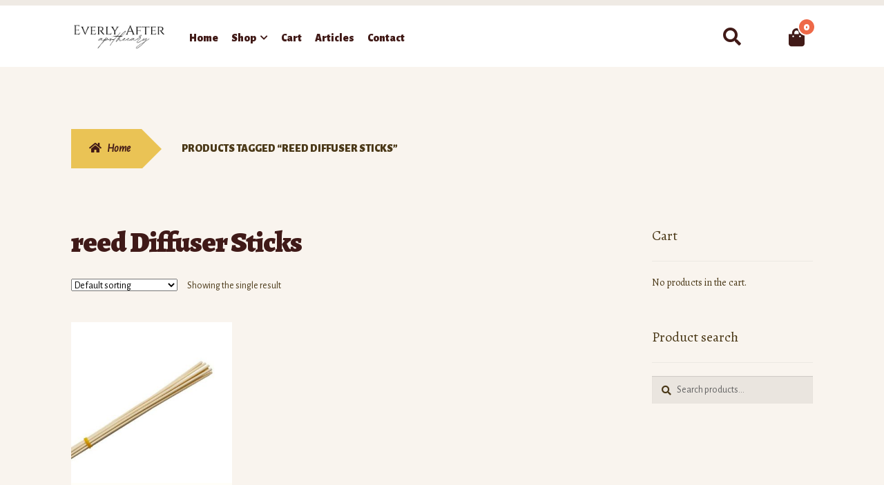

--- FILE ---
content_type: text/html; charset=UTF-8
request_url: https://www.everlyafter.com.au/product-tag/reed-diffuser-sticks/
body_size: 14502
content:
<!doctype html>
<html lang="en-US">
<head>
<meta charset="UTF-8">
<meta name="viewport" content="width=device-width, initial-scale=1">
<link rel="profile" href="http://gmpg.org/xfn/11">
<link rel="pingback" href="https://www.everlyafter.com.au/xmlrpc.php">

<link rel='dns-prefetch' href='//everlyafter.b-cdn.net' /><title>reed Diffuser Sticks  | Everly After</title>
	<style>img:is([sizes="auto" i], [sizes^="auto," i]) { contain-intrinsic-size: 3000px 1500px }</style>
	<meta name="robots" content="index, follow, max-snippet:-1, max-image-preview:large, max-video-preview:-1">
<link rel="canonical" href="https://www.everlyafter.com.au/product-tag/reed-diffuser-sticks/">
<meta property="og:url" content="https://www.everlyafter.com.au/product-tag/reed-diffuser-sticks/">
<meta property="og:site_name" content="Everly After">
<meta property="og:locale" content="en_US">
<meta property="og:type" content="object">
<meta property="og:title" content="reed Diffuser Sticks  | Everly After">
<meta property="og:image" content="https://everlyafter.b-cdn.net/wp-content/uploads/2019/02/cropped-Moon-Black-BG.png">
<meta property="og:image:secure_url" content="https://everlyafter.b-cdn.net/wp-content/uploads/2019/02/cropped-Moon-Black-BG.png">
<meta property="og:image:width" content="512">
<meta property="og:image:height" content="512">
<meta name="twitter:card" content="summary">
<meta name="twitter:title" content="reed Diffuser Sticks  | Everly After">
<link rel='dns-prefetch' href='//fonts.googleapis.com' />
<link rel='dns-prefetch' href='//www.googletagmanager.com' />
<link rel="alternate" type="application/rss+xml" title="Everly After &raquo; Feed" href="https://www.everlyafter.com.au/feed/" />
<link rel="alternate" type="application/rss+xml" title="Everly After &raquo; Comments Feed" href="https://www.everlyafter.com.au/comments/feed/" />
<link rel="alternate" type="application/rss+xml" title="Everly After &raquo; reed Diffuser Sticks Tag Feed" href="https://www.everlyafter.com.au/product-tag/reed-diffuser-sticks/feed/" />
		<style>
			.lazyload,
			.lazyloading {
				max-width: 100%;
			}
		</style>
		<script>
window._wpemojiSettings = {"baseUrl":"https:\/\/s.w.org\/images\/core\/emoji\/16.0.1\/72x72\/","ext":".png","svgUrl":"https:\/\/s.w.org\/images\/core\/emoji\/16.0.1\/svg\/","svgExt":".svg","source":{"concatemoji":"https:\/\/www.everlyafter.com.au\/wp-includes\/js\/wp-emoji-release.min.js?ver=6.8.3"}};
/*! This file is auto-generated */
!function(s,n){var o,i,e;function c(e){try{var t={supportTests:e,timestamp:(new Date).valueOf()};sessionStorage.setItem(o,JSON.stringify(t))}catch(e){}}function p(e,t,n){e.clearRect(0,0,e.canvas.width,e.canvas.height),e.fillText(t,0,0);var t=new Uint32Array(e.getImageData(0,0,e.canvas.width,e.canvas.height).data),a=(e.clearRect(0,0,e.canvas.width,e.canvas.height),e.fillText(n,0,0),new Uint32Array(e.getImageData(0,0,e.canvas.width,e.canvas.height).data));return t.every(function(e,t){return e===a[t]})}function u(e,t){e.clearRect(0,0,e.canvas.width,e.canvas.height),e.fillText(t,0,0);for(var n=e.getImageData(16,16,1,1),a=0;a<n.data.length;a++)if(0!==n.data[a])return!1;return!0}function f(e,t,n,a){switch(t){case"flag":return n(e,"\ud83c\udff3\ufe0f\u200d\u26a7\ufe0f","\ud83c\udff3\ufe0f\u200b\u26a7\ufe0f")?!1:!n(e,"\ud83c\udde8\ud83c\uddf6","\ud83c\udde8\u200b\ud83c\uddf6")&&!n(e,"\ud83c\udff4\udb40\udc67\udb40\udc62\udb40\udc65\udb40\udc6e\udb40\udc67\udb40\udc7f","\ud83c\udff4\u200b\udb40\udc67\u200b\udb40\udc62\u200b\udb40\udc65\u200b\udb40\udc6e\u200b\udb40\udc67\u200b\udb40\udc7f");case"emoji":return!a(e,"\ud83e\udedf")}return!1}function g(e,t,n,a){var r="undefined"!=typeof WorkerGlobalScope&&self instanceof WorkerGlobalScope?new OffscreenCanvas(300,150):s.createElement("canvas"),o=r.getContext("2d",{willReadFrequently:!0}),i=(o.textBaseline="top",o.font="600 32px Arial",{});return e.forEach(function(e){i[e]=t(o,e,n,a)}),i}function t(e){var t=s.createElement("script");t.src=e,t.defer=!0,s.head.appendChild(t)}"undefined"!=typeof Promise&&(o="wpEmojiSettingsSupports",i=["flag","emoji"],n.supports={everything:!0,everythingExceptFlag:!0},e=new Promise(function(e){s.addEventListener("DOMContentLoaded",e,{once:!0})}),new Promise(function(t){var n=function(){try{var e=JSON.parse(sessionStorage.getItem(o));if("object"==typeof e&&"number"==typeof e.timestamp&&(new Date).valueOf()<e.timestamp+604800&&"object"==typeof e.supportTests)return e.supportTests}catch(e){}return null}();if(!n){if("undefined"!=typeof Worker&&"undefined"!=typeof OffscreenCanvas&&"undefined"!=typeof URL&&URL.createObjectURL&&"undefined"!=typeof Blob)try{var e="postMessage("+g.toString()+"("+[JSON.stringify(i),f.toString(),p.toString(),u.toString()].join(",")+"));",a=new Blob([e],{type:"text/javascript"}),r=new Worker(URL.createObjectURL(a),{name:"wpTestEmojiSupports"});return void(r.onmessage=function(e){c(n=e.data),r.terminate(),t(n)})}catch(e){}c(n=g(i,f,p,u))}t(n)}).then(function(e){for(var t in e)n.supports[t]=e[t],n.supports.everything=n.supports.everything&&n.supports[t],"flag"!==t&&(n.supports.everythingExceptFlag=n.supports.everythingExceptFlag&&n.supports[t]);n.supports.everythingExceptFlag=n.supports.everythingExceptFlag&&!n.supports.flag,n.DOMReady=!1,n.readyCallback=function(){n.DOMReady=!0}}).then(function(){return e}).then(function(){var e;n.supports.everything||(n.readyCallback(),(e=n.source||{}).concatemoji?t(e.concatemoji):e.wpemoji&&e.twemoji&&(t(e.twemoji),t(e.wpemoji)))}))}((window,document),window._wpemojiSettings);
</script>
<style id='wp-emoji-styles-inline-css'>

	img.wp-smiley, img.emoji {
		display: inline !important;
		border: none !important;
		box-shadow: none !important;
		height: 1em !important;
		width: 1em !important;
		margin: 0 0.07em !important;
		vertical-align: -0.1em !important;
		background: none !important;
		padding: 0 !important;
	}
</style>
<link rel='stylesheet' id='wp-block-library-css' href='https://everlyafter.b-cdn.net/wp-includes/css/dist/block-library/style.min.css?ver=6.8.3' media='all' />
<style id='wp-block-library-theme-inline-css'>
.wp-block-audio :where(figcaption){color:#555;font-size:13px;text-align:center}.is-dark-theme .wp-block-audio :where(figcaption){color:#ffffffa6}.wp-block-audio{margin:0 0 1em}.wp-block-code{border:1px solid #ccc;border-radius:4px;font-family:Menlo,Consolas,monaco,monospace;padding:.8em 1em}.wp-block-embed :where(figcaption){color:#555;font-size:13px;text-align:center}.is-dark-theme .wp-block-embed :where(figcaption){color:#ffffffa6}.wp-block-embed{margin:0 0 1em}.blocks-gallery-caption{color:#555;font-size:13px;text-align:center}.is-dark-theme .blocks-gallery-caption{color:#ffffffa6}:root :where(.wp-block-image figcaption){color:#555;font-size:13px;text-align:center}.is-dark-theme :root :where(.wp-block-image figcaption){color:#ffffffa6}.wp-block-image{margin:0 0 1em}.wp-block-pullquote{border-bottom:4px solid;border-top:4px solid;color:currentColor;margin-bottom:1.75em}.wp-block-pullquote cite,.wp-block-pullquote footer,.wp-block-pullquote__citation{color:currentColor;font-size:.8125em;font-style:normal;text-transform:uppercase}.wp-block-quote{border-left:.25em solid;margin:0 0 1.75em;padding-left:1em}.wp-block-quote cite,.wp-block-quote footer{color:currentColor;font-size:.8125em;font-style:normal;position:relative}.wp-block-quote:where(.has-text-align-right){border-left:none;border-right:.25em solid;padding-left:0;padding-right:1em}.wp-block-quote:where(.has-text-align-center){border:none;padding-left:0}.wp-block-quote.is-large,.wp-block-quote.is-style-large,.wp-block-quote:where(.is-style-plain){border:none}.wp-block-search .wp-block-search__label{font-weight:700}.wp-block-search__button{border:1px solid #ccc;padding:.375em .625em}:where(.wp-block-group.has-background){padding:1.25em 2.375em}.wp-block-separator.has-css-opacity{opacity:.4}.wp-block-separator{border:none;border-bottom:2px solid;margin-left:auto;margin-right:auto}.wp-block-separator.has-alpha-channel-opacity{opacity:1}.wp-block-separator:not(.is-style-wide):not(.is-style-dots){width:100px}.wp-block-separator.has-background:not(.is-style-dots){border-bottom:none;height:1px}.wp-block-separator.has-background:not(.is-style-wide):not(.is-style-dots){height:2px}.wp-block-table{margin:0 0 1em}.wp-block-table td,.wp-block-table th{word-break:normal}.wp-block-table :where(figcaption){color:#555;font-size:13px;text-align:center}.is-dark-theme .wp-block-table :where(figcaption){color:#ffffffa6}.wp-block-video :where(figcaption){color:#555;font-size:13px;text-align:center}.is-dark-theme .wp-block-video :where(figcaption){color:#ffffffa6}.wp-block-video{margin:0 0 1em}:root :where(.wp-block-template-part.has-background){margin-bottom:0;margin-top:0;padding:1.25em 2.375em}
</style>
<style id='classic-theme-styles-inline-css'>
/*! This file is auto-generated */
.wp-block-button__link{color:#fff;background-color:#32373c;border-radius:9999px;box-shadow:none;text-decoration:none;padding:calc(.667em + 2px) calc(1.333em + 2px);font-size:1.125em}.wp-block-file__button{background:#32373c;color:#fff;text-decoration:none}
</style>
<link rel='stylesheet' id='storefront-gutenberg-blocks-css' href='https://everlyafter.b-cdn.net/wp-content/themes/storefront/assets/css/base/gutenberg-blocks.css?ver=4.6.1' media='all' />
<style id='storefront-gutenberg-blocks-inline-css'>

				.wp-block-button__link:not(.has-text-color) {
					color: #ffffff;
				}

				.wp-block-button__link:not(.has-text-color):hover,
				.wp-block-button__link:not(.has-text-color):focus,
				.wp-block-button__link:not(.has-text-color):active {
					color: #ffffff;
				}

				.wp-block-button__link:not(.has-background) {
					background-color: #EE6948;
				}

				.wp-block-button__link:not(.has-background):hover,
				.wp-block-button__link:not(.has-background):focus,
				.wp-block-button__link:not(.has-background):active {
					border-color: #d5502f;
					background-color: #d5502f;
				}

				.wc-block-grid__products .wc-block-grid__product .wp-block-button__link {
					background-color: #EE6948;
					border-color: #EE6948;
					color: #ffffff;
				}

				.wp-block-quote footer,
				.wp-block-quote cite,
				.wp-block-quote__citation {
					color: #4B3918;
				}

				.wp-block-pullquote cite,
				.wp-block-pullquote footer,
				.wp-block-pullquote__citation {
					color: #4B3918;
				}

				.wp-block-image figcaption {
					color: #4B3918;
				}

				.wp-block-separator.is-style-dots::before {
					color: #401A18;
				}

				.wp-block-file a.wp-block-file__button {
					color: #ffffff;
					background-color: #EE6948;
					border-color: #EE6948;
				}

				.wp-block-file a.wp-block-file__button:hover,
				.wp-block-file a.wp-block-file__button:focus,
				.wp-block-file a.wp-block-file__button:active {
					color: #ffffff;
					background-color: #d5502f;
				}

				.wp-block-code,
				.wp-block-preformatted pre {
					color: #4B3918;
				}

				.wp-block-table:not( .has-background ):not( .is-style-stripes ) tbody tr:nth-child(2n) td {
					background-color: #f7f2ec;
				}

				.wp-block-cover .wp-block-cover__inner-container h1:not(.has-text-color),
				.wp-block-cover .wp-block-cover__inner-container h2:not(.has-text-color),
				.wp-block-cover .wp-block-cover__inner-container h3:not(.has-text-color),
				.wp-block-cover .wp-block-cover__inner-container h4:not(.has-text-color),
				.wp-block-cover .wp-block-cover__inner-container h5:not(.has-text-color),
				.wp-block-cover .wp-block-cover__inner-container h6:not(.has-text-color) {
					color: #000000;
				}

				.wc-block-components-price-slider__range-input-progress,
				.rtl .wc-block-components-price-slider__range-input-progress {
					--range-color: #EE6948;
				}

				/* Target only IE11 */
				@media all and (-ms-high-contrast: none), (-ms-high-contrast: active) {
					.wc-block-components-price-slider__range-input-progress {
						background: #EE6948;
					}
				}

				.wc-block-components-button:not(.is-link) {
					background-color: #EAC355;
					color: #421A17;
				}

				.wc-block-components-button:not(.is-link):hover,
				.wc-block-components-button:not(.is-link):focus,
				.wc-block-components-button:not(.is-link):active {
					background-color: #d1aa3c;
					color: #421A17;
				}

				.wc-block-components-button:not(.is-link):disabled {
					background-color: #EAC355;
					color: #421A17;
				}

				.wc-block-cart__submit-container {
					background-color: #F9F4EE;
				}

				.wc-block-cart__submit-container::before {
					color: rgba(214,209,203,0.5);
				}

				.wc-block-components-order-summary-item__quantity {
					background-color: #F9F4EE;
					border-color: #4B3918;
					box-shadow: 0 0 0 2px #F9F4EE;
					color: #4B3918;
				}
			
</style>
<style id='global-styles-inline-css'>
:root{--wp--preset--aspect-ratio--square: 1;--wp--preset--aspect-ratio--4-3: 4/3;--wp--preset--aspect-ratio--3-4: 3/4;--wp--preset--aspect-ratio--3-2: 3/2;--wp--preset--aspect-ratio--2-3: 2/3;--wp--preset--aspect-ratio--16-9: 16/9;--wp--preset--aspect-ratio--9-16: 9/16;--wp--preset--color--black: #000000;--wp--preset--color--cyan-bluish-gray: #abb8c3;--wp--preset--color--white: #ffffff;--wp--preset--color--pale-pink: #f78da7;--wp--preset--color--vivid-red: #cf2e2e;--wp--preset--color--luminous-vivid-orange: #ff6900;--wp--preset--color--luminous-vivid-amber: #fcb900;--wp--preset--color--light-green-cyan: #7bdcb5;--wp--preset--color--vivid-green-cyan: #00d084;--wp--preset--color--pale-cyan-blue: #8ed1fc;--wp--preset--color--vivid-cyan-blue: #0693e3;--wp--preset--color--vivid-purple: #9b51e0;--wp--preset--gradient--vivid-cyan-blue-to-vivid-purple: linear-gradient(135deg,rgba(6,147,227,1) 0%,rgb(155,81,224) 100%);--wp--preset--gradient--light-green-cyan-to-vivid-green-cyan: linear-gradient(135deg,rgb(122,220,180) 0%,rgb(0,208,130) 100%);--wp--preset--gradient--luminous-vivid-amber-to-luminous-vivid-orange: linear-gradient(135deg,rgba(252,185,0,1) 0%,rgba(255,105,0,1) 100%);--wp--preset--gradient--luminous-vivid-orange-to-vivid-red: linear-gradient(135deg,rgba(255,105,0,1) 0%,rgb(207,46,46) 100%);--wp--preset--gradient--very-light-gray-to-cyan-bluish-gray: linear-gradient(135deg,rgb(238,238,238) 0%,rgb(169,184,195) 100%);--wp--preset--gradient--cool-to-warm-spectrum: linear-gradient(135deg,rgb(74,234,220) 0%,rgb(151,120,209) 20%,rgb(207,42,186) 40%,rgb(238,44,130) 60%,rgb(251,105,98) 80%,rgb(254,248,76) 100%);--wp--preset--gradient--blush-light-purple: linear-gradient(135deg,rgb(255,206,236) 0%,rgb(152,150,240) 100%);--wp--preset--gradient--blush-bordeaux: linear-gradient(135deg,rgb(254,205,165) 0%,rgb(254,45,45) 50%,rgb(107,0,62) 100%);--wp--preset--gradient--luminous-dusk: linear-gradient(135deg,rgb(255,203,112) 0%,rgb(199,81,192) 50%,rgb(65,88,208) 100%);--wp--preset--gradient--pale-ocean: linear-gradient(135deg,rgb(255,245,203) 0%,rgb(182,227,212) 50%,rgb(51,167,181) 100%);--wp--preset--gradient--electric-grass: linear-gradient(135deg,rgb(202,248,128) 0%,rgb(113,206,126) 100%);--wp--preset--gradient--midnight: linear-gradient(135deg,rgb(2,3,129) 0%,rgb(40,116,252) 100%);--wp--preset--font-size--small: 14px;--wp--preset--font-size--medium: 23px;--wp--preset--font-size--large: 26px;--wp--preset--font-size--x-large: 42px;--wp--preset--font-size--normal: 16px;--wp--preset--font-size--huge: 37px;--wp--preset--spacing--20: 0.44rem;--wp--preset--spacing--30: 0.67rem;--wp--preset--spacing--40: 1rem;--wp--preset--spacing--50: 1.5rem;--wp--preset--spacing--60: 2.25rem;--wp--preset--spacing--70: 3.38rem;--wp--preset--spacing--80: 5.06rem;--wp--preset--shadow--natural: 6px 6px 9px rgba(0, 0, 0, 0.2);--wp--preset--shadow--deep: 12px 12px 50px rgba(0, 0, 0, 0.4);--wp--preset--shadow--sharp: 6px 6px 0px rgba(0, 0, 0, 0.2);--wp--preset--shadow--outlined: 6px 6px 0px -3px rgba(255, 255, 255, 1), 6px 6px rgba(0, 0, 0, 1);--wp--preset--shadow--crisp: 6px 6px 0px rgba(0, 0, 0, 1);}:root :where(.is-layout-flow) > :first-child{margin-block-start: 0;}:root :where(.is-layout-flow) > :last-child{margin-block-end: 0;}:root :where(.is-layout-flow) > *{margin-block-start: 24px;margin-block-end: 0;}:root :where(.is-layout-constrained) > :first-child{margin-block-start: 0;}:root :where(.is-layout-constrained) > :last-child{margin-block-end: 0;}:root :where(.is-layout-constrained) > *{margin-block-start: 24px;margin-block-end: 0;}:root :where(.is-layout-flex){gap: 24px;}:root :where(.is-layout-grid){gap: 24px;}body .is-layout-flex{display: flex;}.is-layout-flex{flex-wrap: wrap;align-items: center;}.is-layout-flex > :is(*, div){margin: 0;}body .is-layout-grid{display: grid;}.is-layout-grid > :is(*, div){margin: 0;}.has-black-color{color: var(--wp--preset--color--black) !important;}.has-cyan-bluish-gray-color{color: var(--wp--preset--color--cyan-bluish-gray) !important;}.has-white-color{color: var(--wp--preset--color--white) !important;}.has-pale-pink-color{color: var(--wp--preset--color--pale-pink) !important;}.has-vivid-red-color{color: var(--wp--preset--color--vivid-red) !important;}.has-luminous-vivid-orange-color{color: var(--wp--preset--color--luminous-vivid-orange) !important;}.has-luminous-vivid-amber-color{color: var(--wp--preset--color--luminous-vivid-amber) !important;}.has-light-green-cyan-color{color: var(--wp--preset--color--light-green-cyan) !important;}.has-vivid-green-cyan-color{color: var(--wp--preset--color--vivid-green-cyan) !important;}.has-pale-cyan-blue-color{color: var(--wp--preset--color--pale-cyan-blue) !important;}.has-vivid-cyan-blue-color{color: var(--wp--preset--color--vivid-cyan-blue) !important;}.has-vivid-purple-color{color: var(--wp--preset--color--vivid-purple) !important;}.has-black-background-color{background-color: var(--wp--preset--color--black) !important;}.has-cyan-bluish-gray-background-color{background-color: var(--wp--preset--color--cyan-bluish-gray) !important;}.has-white-background-color{background-color: var(--wp--preset--color--white) !important;}.has-pale-pink-background-color{background-color: var(--wp--preset--color--pale-pink) !important;}.has-vivid-red-background-color{background-color: var(--wp--preset--color--vivid-red) !important;}.has-luminous-vivid-orange-background-color{background-color: var(--wp--preset--color--luminous-vivid-orange) !important;}.has-luminous-vivid-amber-background-color{background-color: var(--wp--preset--color--luminous-vivid-amber) !important;}.has-light-green-cyan-background-color{background-color: var(--wp--preset--color--light-green-cyan) !important;}.has-vivid-green-cyan-background-color{background-color: var(--wp--preset--color--vivid-green-cyan) !important;}.has-pale-cyan-blue-background-color{background-color: var(--wp--preset--color--pale-cyan-blue) !important;}.has-vivid-cyan-blue-background-color{background-color: var(--wp--preset--color--vivid-cyan-blue) !important;}.has-vivid-purple-background-color{background-color: var(--wp--preset--color--vivid-purple) !important;}.has-black-border-color{border-color: var(--wp--preset--color--black) !important;}.has-cyan-bluish-gray-border-color{border-color: var(--wp--preset--color--cyan-bluish-gray) !important;}.has-white-border-color{border-color: var(--wp--preset--color--white) !important;}.has-pale-pink-border-color{border-color: var(--wp--preset--color--pale-pink) !important;}.has-vivid-red-border-color{border-color: var(--wp--preset--color--vivid-red) !important;}.has-luminous-vivid-orange-border-color{border-color: var(--wp--preset--color--luminous-vivid-orange) !important;}.has-luminous-vivid-amber-border-color{border-color: var(--wp--preset--color--luminous-vivid-amber) !important;}.has-light-green-cyan-border-color{border-color: var(--wp--preset--color--light-green-cyan) !important;}.has-vivid-green-cyan-border-color{border-color: var(--wp--preset--color--vivid-green-cyan) !important;}.has-pale-cyan-blue-border-color{border-color: var(--wp--preset--color--pale-cyan-blue) !important;}.has-vivid-cyan-blue-border-color{border-color: var(--wp--preset--color--vivid-cyan-blue) !important;}.has-vivid-purple-border-color{border-color: var(--wp--preset--color--vivid-purple) !important;}.has-vivid-cyan-blue-to-vivid-purple-gradient-background{background: var(--wp--preset--gradient--vivid-cyan-blue-to-vivid-purple) !important;}.has-light-green-cyan-to-vivid-green-cyan-gradient-background{background: var(--wp--preset--gradient--light-green-cyan-to-vivid-green-cyan) !important;}.has-luminous-vivid-amber-to-luminous-vivid-orange-gradient-background{background: var(--wp--preset--gradient--luminous-vivid-amber-to-luminous-vivid-orange) !important;}.has-luminous-vivid-orange-to-vivid-red-gradient-background{background: var(--wp--preset--gradient--luminous-vivid-orange-to-vivid-red) !important;}.has-very-light-gray-to-cyan-bluish-gray-gradient-background{background: var(--wp--preset--gradient--very-light-gray-to-cyan-bluish-gray) !important;}.has-cool-to-warm-spectrum-gradient-background{background: var(--wp--preset--gradient--cool-to-warm-spectrum) !important;}.has-blush-light-purple-gradient-background{background: var(--wp--preset--gradient--blush-light-purple) !important;}.has-blush-bordeaux-gradient-background{background: var(--wp--preset--gradient--blush-bordeaux) !important;}.has-luminous-dusk-gradient-background{background: var(--wp--preset--gradient--luminous-dusk) !important;}.has-pale-ocean-gradient-background{background: var(--wp--preset--gradient--pale-ocean) !important;}.has-electric-grass-gradient-background{background: var(--wp--preset--gradient--electric-grass) !important;}.has-midnight-gradient-background{background: var(--wp--preset--gradient--midnight) !important;}.has-small-font-size{font-size: var(--wp--preset--font-size--small) !important;}.has-medium-font-size{font-size: var(--wp--preset--font-size--medium) !important;}.has-large-font-size{font-size: var(--wp--preset--font-size--large) !important;}.has-x-large-font-size{font-size: var(--wp--preset--font-size--x-large) !important;}
:root :where(.wp-block-pullquote){font-size: 1.5em;line-height: 1.6;}
</style>
<link rel='stylesheet' id='contact-form-7-css' href='https://everlyafter.b-cdn.net/wp-content/plugins/contact-form-7/includes/css/styles.css?ver=6.1.2' media='all' />
<link rel='stylesheet' id='sendle-tracking-style-css' href='https://everlyafter.b-cdn.net/wp-content/plugins/woo-sendle-shipping-method/style.css?ver=6.8.3' media='all' />
<style id='woocommerce-inline-inline-css'>
.woocommerce form .form-row .required { visibility: visible; }
</style>
<link rel='stylesheet' id='wt-import-export-for-woo-css' href='https://everlyafter.b-cdn.net/wp-content/plugins/wt-import-export-for-woo/public/css/wt-import-export-for-woo-public.css?ver=1.2.2' media='all' />
<link rel='stylesheet' id='brands-styles-css' href='https://everlyafter.b-cdn.net/wp-content/plugins/woocommerce/assets/css/brands.css?ver=10.2.3' media='all' />
<link rel='stylesheet' id='storefront-style-css' href='https://everlyafter.b-cdn.net/wp-content/themes/storefront/style.css?ver=4.6.1' media='all' />
<style id='storefront-style-inline-css'>

			.main-navigation ul li a,
			.site-title a,
			ul.menu li a,
			.site-branding h1 a,
			button.menu-toggle,
			button.menu-toggle:hover,
			.handheld-navigation .dropdown-toggle {
				color: #411A17;
			}

			button.menu-toggle,
			button.menu-toggle:hover {
				border-color: #411A17;
			}

			.main-navigation ul li a:hover,
			.main-navigation ul li:hover > a,
			.site-title a:hover,
			.site-header ul.menu li.current-menu-item > a {
				color: #825b58;
			}

			table:not( .has-background ) th {
				background-color: #f2ede7;
			}

			table:not( .has-background ) tbody td {
				background-color: #f7f2ec;
			}

			table:not( .has-background ) tbody tr:nth-child(2n) td,
			fieldset,
			fieldset legend {
				background-color: #f5f0ea;
			}

			.site-header,
			.secondary-navigation ul ul,
			.main-navigation ul.menu > li.menu-item-has-children:after,
			.secondary-navigation ul.menu ul,
			.storefront-handheld-footer-bar,
			.storefront-handheld-footer-bar ul li > a,
			.storefront-handheld-footer-bar ul li.search .site-search,
			button.menu-toggle,
			button.menu-toggle:hover {
				background-color: #FFFFFF;
			}

			p.site-description,
			.site-header,
			.storefront-handheld-footer-bar {
				color: #666666;
			}

			button.menu-toggle:after,
			button.menu-toggle:before,
			button.menu-toggle span:before {
				background-color: #411A17;
			}

			h1, h2, h3, h4, h5, h6, .wc-block-grid__product-title {
				color: #401A18;
			}

			.widget h1 {
				border-bottom-color: #401A18;
			}

			body,
			.secondary-navigation a {
				color: #4B3918;
			}

			.widget-area .widget a,
			.hentry .entry-header .posted-on a,
			.hentry .entry-header .post-author a,
			.hentry .entry-header .post-comments a,
			.hentry .entry-header .byline a {
				color: #503e1d;
			}

			a {
				color: #EE6948;
			}

			a:focus,
			button:focus,
			.button.alt:focus,
			input:focus,
			textarea:focus,
			input[type="button"]:focus,
			input[type="reset"]:focus,
			input[type="submit"]:focus,
			input[type="email"]:focus,
			input[type="tel"]:focus,
			input[type="url"]:focus,
			input[type="password"]:focus,
			input[type="search"]:focus {
				outline-color: #EE6948;
			}

			button, input[type="button"], input[type="reset"], input[type="submit"], .button, .widget a.button {
				background-color: #EE6948;
				border-color: #EE6948;
				color: #ffffff;
			}

			button:hover, input[type="button"]:hover, input[type="reset"]:hover, input[type="submit"]:hover, .button:hover, .widget a.button:hover {
				background-color: #d5502f;
				border-color: #d5502f;
				color: #ffffff;
			}

			button.alt, input[type="button"].alt, input[type="reset"].alt, input[type="submit"].alt, .button.alt, .widget-area .widget a.button.alt {
				background-color: #EAC355;
				border-color: #EAC355;
				color: #421A17;
			}

			button.alt:hover, input[type="button"].alt:hover, input[type="reset"].alt:hover, input[type="submit"].alt:hover, .button.alt:hover, .widget-area .widget a.button.alt:hover {
				background-color: #d1aa3c;
				border-color: #d1aa3c;
				color: #421A17;
			}

			.pagination .page-numbers li .page-numbers.current {
				background-color: #e0dbd5;
				color: #412f0e;
			}

			#comments .comment-list .comment-content .comment-text {
				background-color: #f2ede7;
			}

			.site-footer {
				background-color: #EEEBE2;
				color: #4B3918;
			}

			.site-footer a:not(.button):not(.components-button) {
				color: #333333;
			}

			.site-footer .storefront-handheld-footer-bar a:not(.button):not(.components-button) {
				color: #411A17;
			}

			.site-footer h1, .site-footer h2, .site-footer h3, .site-footer h4, .site-footer h5, .site-footer h6, .site-footer .widget .widget-title, .site-footer .widget .widgettitle {
				color: #401A18;
			}

			.page-template-template-homepage.has-post-thumbnail .type-page.has-post-thumbnail .entry-title {
				color: #000000;
			}

			.page-template-template-homepage.has-post-thumbnail .type-page.has-post-thumbnail .entry-content {
				color: #000000;
			}

			@media screen and ( min-width: 768px ) {
				.secondary-navigation ul.menu a:hover {
					color: #7f7f7f;
				}

				.secondary-navigation ul.menu a {
					color: #666666;
				}

				.main-navigation ul.menu ul.sub-menu,
				.main-navigation ul.nav-menu ul.children {
					background-color: #f0f0f0;
				}

				.site-header {
					border-bottom-color: #f0f0f0;
				}
			}
</style>
<link rel='stylesheet' id='storefront-icons-css' href='https://everlyafter.b-cdn.net/wp-content/themes/storefront/assets/css/base/icons.css?ver=4.6.1' media='all' />
<link rel='stylesheet' id='storefront-fonts-css' href='https://fonts.googleapis.com/css?family=Alegreya%3A400%2C400italic%2C700%2C900%7CAlegreya+Sans%3A400%2C400italic%2C700%2C900&#038;subset=latin%2Clatin-ext&#038;ver=4.6.1' media='all' />
<link rel='stylesheet' id='sph-styles-css' href='https://everlyafter.b-cdn.net/wp-content/plugins/storefront-parallax-hero/assets/css/style.css?ver=6.8.3' media='all' />
<style id='sph-styles-inline-css'>

		.sph-hero a:not(.button) {
			color: #eeee22;
		}

		.overlay.animated h1:after {
			color: #ffffff;
		}

		.overlay.animated span:before {
			background-color: #EE6948;
		}
</style>
<link rel='stylesheet' id='storefront-woocommerce-style-css' href='https://everlyafter.b-cdn.net/wp-content/themes/storefront/assets/css/woocommerce/woocommerce.css?ver=4.6.1' media='all' />
<style id='storefront-woocommerce-style-inline-css'>
@font-face {
				font-family: star;
				src: url(https://everlyafter.b-cdn.net/wp-content/plugins/woocommerce/assets/fonts/star.eot);
				src:
					url(https://everlyafter.b-cdn.net/wp-content/plugins/woocommerce/assets/fonts/star.eot?#iefix) format("embedded-opentype"),
					url(https://everlyafter.b-cdn.net/wp-content/plugins/woocommerce/assets/fonts/star.woff) format("woff"),
					url(https://everlyafter.b-cdn.net/wp-content/plugins/woocommerce/assets/fonts/star.ttf) format("truetype"),
					url(https://everlyafter.b-cdn.net/wp-content/plugins/woocommerce/assets/fonts/star.svg#star) format("svg");
				font-weight: 400;
				font-style: normal;
			}
			@font-face {
				font-family: WooCommerce;
				src: url(https://everlyafter.b-cdn.net/wp-content/plugins/woocommerce/assets/fonts/WooCommerce.eot);
				src:
					url(https://everlyafter.b-cdn.net/wp-content/plugins/woocommerce/assets/fonts/WooCommerce.eot?#iefix) format("embedded-opentype"),
					url(https://everlyafter.b-cdn.net/wp-content/plugins/woocommerce/assets/fonts/WooCommerce.woff) format("woff"),
					url(https://everlyafter.b-cdn.net/wp-content/plugins/woocommerce/assets/fonts/WooCommerce.ttf) format("truetype"),
					url(https://everlyafter.b-cdn.net/wp-content/plugins/woocommerce/assets/fonts/WooCommerce.svg#WooCommerce) format("svg");
				font-weight: 400;
				font-style: normal;
			}

			a.cart-contents,
			.site-header-cart .widget_shopping_cart a {
				color: #411A17;
			}

			a.cart-contents:hover,
			.site-header-cart .widget_shopping_cart a:hover,
			.site-header-cart:hover > li > a {
				color: #825b58;
			}

			table.cart td.product-remove,
			table.cart td.actions {
				border-top-color: #F9F4EE;
			}

			.storefront-handheld-footer-bar ul li.cart .count {
				background-color: #411A17;
				color: #FFFFFF;
				border-color: #FFFFFF;
			}

			.woocommerce-tabs ul.tabs li.active a,
			ul.products li.product .price,
			.onsale,
			.wc-block-grid__product-onsale,
			.widget_search form:before,
			.widget_product_search form:before {
				color: #4B3918;
			}

			.woocommerce-breadcrumb a,
			a.woocommerce-review-link,
			.product_meta a {
				color: #503e1d;
			}

			.wc-block-grid__product-onsale,
			.onsale {
				border-color: #4B3918;
			}

			.star-rating span:before,
			.quantity .plus, .quantity .minus,
			p.stars a:hover:after,
			p.stars a:after,
			.star-rating span:before,
			#payment .payment_methods li input[type=radio]:first-child:checked+label:before {
				color: #EE6948;
			}

			.widget_price_filter .ui-slider .ui-slider-range,
			.widget_price_filter .ui-slider .ui-slider-handle {
				background-color: #EE6948;
			}

			.order_details {
				background-color: #f2ede7;
			}

			.order_details > li {
				border-bottom: 1px dotted #ddd8d2;
			}

			.order_details:before,
			.order_details:after {
				background: -webkit-linear-gradient(transparent 0,transparent 0),-webkit-linear-gradient(135deg,#f2ede7 33.33%,transparent 33.33%),-webkit-linear-gradient(45deg,#f2ede7 33.33%,transparent 33.33%)
			}

			#order_review {
				background-color: #F9F4EE;
			}

			#payment .payment_methods > li .payment_box,
			#payment .place-order {
				background-color: #f4efe9;
			}

			#payment .payment_methods > li:not(.woocommerce-notice) {
				background-color: #efeae4;
			}

			#payment .payment_methods > li:not(.woocommerce-notice):hover {
				background-color: #eae5df;
			}

			.woocommerce-pagination .page-numbers li .page-numbers.current {
				background-color: #e0dbd5;
				color: #412f0e;
			}

			.wc-block-grid__product-onsale,
			.onsale,
			.woocommerce-pagination .page-numbers li .page-numbers:not(.current) {
				color: #4B3918;
			}

			p.stars a:before,
			p.stars a:hover~a:before,
			p.stars.selected a.active~a:before {
				color: #4B3918;
			}

			p.stars.selected a.active:before,
			p.stars:hover a:before,
			p.stars.selected a:not(.active):before,
			p.stars.selected a.active:before {
				color: #EE6948;
			}

			.single-product div.product .woocommerce-product-gallery .woocommerce-product-gallery__trigger {
				background-color: #EE6948;
				color: #ffffff;
			}

			.single-product div.product .woocommerce-product-gallery .woocommerce-product-gallery__trigger:hover {
				background-color: #d5502f;
				border-color: #d5502f;
				color: #ffffff;
			}

			.button.added_to_cart:focus,
			.button.wc-forward:focus {
				outline-color: #EE6948;
			}

			.added_to_cart,
			.site-header-cart .widget_shopping_cart a.button,
			.wc-block-grid__products .wc-block-grid__product .wp-block-button__link {
				background-color: #EE6948;
				border-color: #EE6948;
				color: #ffffff;
			}

			.added_to_cart:hover,
			.site-header-cart .widget_shopping_cart a.button:hover,
			.wc-block-grid__products .wc-block-grid__product .wp-block-button__link:hover {
				background-color: #d5502f;
				border-color: #d5502f;
				color: #ffffff;
			}

			.added_to_cart.alt, .added_to_cart, .widget a.button.checkout {
				background-color: #EAC355;
				border-color: #EAC355;
				color: #421A17;
			}

			.added_to_cart.alt:hover, .added_to_cart:hover, .widget a.button.checkout:hover {
				background-color: #d1aa3c;
				border-color: #d1aa3c;
				color: #421A17;
			}

			.button.loading {
				color: #EE6948;
			}

			.button.loading:hover {
				background-color: #EE6948;
			}

			.button.loading:after {
				color: #ffffff;
			}

			@media screen and ( min-width: 768px ) {
				.site-header-cart .widget_shopping_cart,
				.site-header .product_list_widget li .quantity {
					color: #666666;
				}

				.site-header-cart .widget_shopping_cart .buttons,
				.site-header-cart .widget_shopping_cart .total {
					background-color: #f5f5f5;
				}

				.site-header-cart .widget_shopping_cart {
					background-color: #f0f0f0;
				}
			}
				.storefront-product-pagination a {
					color: #4B3918;
					background-color: #F9F4EE;
				}
				.storefront-sticky-add-to-cart {
					color: #4B3918;
					background-color: #F9F4EE;
				}

				.storefront-sticky-add-to-cart a:not(.button) {
					color: #411A17;
				}
</style>
<link rel='stylesheet' id='storefront-child-style-css' href='https://everlyafter.b-cdn.net/wp-content/themes/bistro/style.css?ver=1.0.13' media='all' />
<style id='storefront-child-style-inline-css'>

				.main-navigation ul li.smm-active li ul.products li.product h3 {
					color: #666666;
				}

				ul.products li.product .price,
				.widget-area ul.menu li.current-menu-item > a {
					color: #695736;
				}

				.storefront-product-section:not(.storefront-product-categories) .slick-dots li button {
					background-color: #e5e0da;
				}

				.storefront-product-section:not(.storefront-product-categories) .slick-dots li button:hover,
				.storefront-product-section:not(.storefront-product-categories) .slick-dots li.slick-active button {
					background-color: #d1ccc6;
				}

				ul.products li.product,
				.storefront-handheld-footer-bar {
					background-color: #fffef8;
				}

				.input-text, input[type=text], input[type=email], input[type=url], input[type=password], input[type=search], textarea,
				.input-text:focus, input[type=text]:focus, input[type=email]:focus, input[type=url]:focus, input[type=password]:focus, input[type=search]:focus, textarea:focus {
					background-color: #eae5df;
				}

				ul.products li.product .bistro-rating-cart-button .button {
					color: #401A18;
				}

				ul.products li.product .bistro-rating-cart-button .button:after,
				ul.products li.product .bistro-rating-cart-button .button:hover:before,
				.widget-area .widget a {
					color: #EE6948;
				}

				.site-header {
					border-top: 0.53em solid #efeae4;
				}

				.woocommerce-breadcrumb a,
				.storefront-product-section .slick-prev,
				.storefront-product-section .slick-next,
				.storefront-product-section .slick-prev.slick-disabled:hover,
				.storefront-product-section .slick-next.slick-disabled:hover,
				ul.products li.product .onsale {
					background-color: #EAC355;
					color: #421A17;
				}

				ul.products li.product .onsale:before {
					border-top-color: #EAC355;
					border-bottom-color: #EAC355;
				}

				.woocommerce-breadcrumb a + span + a,
				.storefront-product-section .slick-prev:hover,
				.storefront-product-section .slick-next:hover {
					background-color: #f4cd5f;
				}

				.woocommerce-breadcrumb a + span + a + span + a {
					background-color: #fed769;
				}

				.woocommerce-breadcrumb a + span + a + span + a + span + a {
					background-color: #ffe173;
				}

				.woocommerce-breadcrumb a:after {
					border-left-color: #EAC355;
				}

				.woocommerce-breadcrumb a + span + a:after {
					border-left-color: #f4cd5f;
				}

				.woocommerce-breadcrumb a + span + a + span + a:after {
					border-left-color: #fed769;
				}

				.woocommerce-breadcrumb a + span + a + span + a + span + a:after {
					border-left-color: #ffe173;
				}

				table th,
				#respond {
					background-color: #fffbf5;
				}

				table tbody td {
					background-color: #fbf6f0;
				}

				table tbody tr:nth-child(2n) td,
				#comments .comment-list .comment-content .comment-text {
					background-color: #fdf8f2;
				}

				@media (min-width: 768px) {
					.site-header .main-navigation ul.menu > li > a:before, .site-header .main-navigation ul.nav-menu > li > a:before {
						background-color: #EE6948;
					}

					.woocommerce-cart .site-header .site-header-cart:before {
						color: #411A17 !important;
					}

					.site-header .site-search .widget_product_search form label:hover:before,
					.site-header .site-search .widget_product_search form label:focus:before,
					.site-header .site-search .widget_product_search form label:active:before,
					.site-header .site-search.active .widget_product_search form label:before,
					.site-header .site-header-cart:hover:before,
					.site-header .site-header-cart.active:before {
						color: #EAC355;
					}

					.site-header .site-search .widget_product_search form label:before,
					.site-header .site-header-cart:before,
					.woocommerce-cart .site-header-cart:hover:before,
					.woocommerce-cart .site-header-cart.active:before {
						color: #411A17;
					}

					.main-navigation ul li a:hover, .main-navigation ul li:hover > a, .main-navigation ul.menu li.current-menu-item > a {
						color: #69423f;
					}

					.site-header .site-header-cart .count,
					.main-navigation ul.menu ul a:hover, .main-navigation ul.menu ul li:hover > a, .main-navigation ul.nav-menu ul a:hover, .main-navigation ul.nav-menu ul li:hover > a {
						background-color: #EE6948;
					}

					.site-header .site-header-cart .count,
					.main-navigation ul.menu ul a:hover, .main-navigation ul.menu ul li:hover > a, .main-navigation ul.nav-menu ul a:hover, .main-navigation ul.nav-menu ul li:hover > a {
						color: #ffffff;
					}

					.site-header .site-header-cart .count {
						border-color: #FFFFFF;
					}

					.site-header-cart .widget_shopping_cart,
					.site-header .site-search input[type=search],
					.main-navigation ul.menu ul.sub-menu,
					.main-navigation ul.nav-menu ul.children {
						background-color: #FFFFFF;
					}

					.widget_shopping_cart a.button:not(.checkout) {
						background-color: #efeae4;
						color: #401A18;
					}

					.widget_shopping_cart a.button.checkout {
						background-color: #EE6948;
						color: #ffffff;
					}

					.widget_shopping_cart a.button:not(.checkout):hover {
						background-color: #f4efe9;
						color: #401A18;
					}

					.site-header .site-header-cart .widget_shopping_cart:before {
						border-bottom-color: #FFFFFF;
					}

					.site-header-cart .widget_shopping_cart a,
					.storefront-product-categories mark  {
						color: #EE6948;
					}

					.site-header .site-search input[type=search] {
						border-color: #EAC355;
					}
				}
</style>
<link rel='stylesheet' id='storefront-woocommerce-brands-style-css' href='https://everlyafter.b-cdn.net/wp-content/themes/storefront/assets/css/woocommerce/extensions/brands.css?ver=4.6.1' media='all' />
<link rel='stylesheet' id='custom-css-css' href='https://everlyafter.b-cdn.net/wp-content/plugins/theme-customisations-master/custom/style.css?ver=6.8.3' media='all' />
<script src="https://everlyafter.b-cdn.net/wp-includes/js/jquery/jquery.min.js?ver=3.7.1" id="jquery-core-js"></script>
<script src="https://everlyafter.b-cdn.net/wp-includes/js/jquery/jquery-migrate.min.js?ver=3.4.1" id="jquery-migrate-js"></script>
<script id="sendle-tracking-script-js-extra">
var sendletracking = {"ajaxurl":"https:\/\/www.everlyafter.com.au\/wp-admin\/admin-ajax.php"};
</script>
<script src="https://everlyafter.b-cdn.net/wp-content/plugins/woo-sendle-shipping-method/scripts.js?ver=6.8.3" id="sendle-tracking-script-js"></script>
<script src="https://everlyafter.b-cdn.net/wp-content/plugins/woocommerce/assets/js/jquery-blockui/jquery.blockUI.min.js?ver=2.7.0-wc.10.2.3" id="jquery-blockui-js" defer data-wp-strategy="defer"></script>
<script id="wc-add-to-cart-js-extra">
var wc_add_to_cart_params = {"ajax_url":"\/wp-admin\/admin-ajax.php","wc_ajax_url":"\/?wc-ajax=%%endpoint%%","i18n_view_cart":"View cart","cart_url":"https:\/\/www.everlyafter.com.au\/cart\/","is_cart":"","cart_redirect_after_add":"yes"};
</script>
<script src="https://everlyafter.b-cdn.net/wp-content/plugins/woocommerce/assets/js/frontend/add-to-cart.min.js?ver=10.2.3" id="wc-add-to-cart-js" defer data-wp-strategy="defer"></script>
<script src="https://everlyafter.b-cdn.net/wp-content/plugins/woocommerce/assets/js/js-cookie/js.cookie.min.js?ver=2.1.4-wc.10.2.3" id="js-cookie-js" defer data-wp-strategy="defer"></script>
<script id="woocommerce-js-extra">
var woocommerce_params = {"ajax_url":"\/wp-admin\/admin-ajax.php","wc_ajax_url":"\/?wc-ajax=%%endpoint%%","i18n_password_show":"Show password","i18n_password_hide":"Hide password"};
</script>
<script src="https://everlyafter.b-cdn.net/wp-content/plugins/woocommerce/assets/js/frontend/woocommerce.min.js?ver=10.2.3" id="woocommerce-js" defer data-wp-strategy="defer"></script>
<script id="wc-cart-fragments-js-extra">
var wc_cart_fragments_params = {"ajax_url":"\/wp-admin\/admin-ajax.php","wc_ajax_url":"\/?wc-ajax=%%endpoint%%","cart_hash_key":"wc_cart_hash_9b5d91b67930cdf26b206349c6e02f49","fragment_name":"wc_fragments_9b5d91b67930cdf26b206349c6e02f49","request_timeout":"5000"};
</script>
<script src="https://everlyafter.b-cdn.net/wp-content/plugins/woocommerce/assets/js/frontend/cart-fragments.min.js?ver=10.2.3" id="wc-cart-fragments-js" defer data-wp-strategy="defer"></script>
<script src="https://everlyafter.b-cdn.net/wp-content/plugins/theme-customisations-master/custom/custom.js?ver=6.8.3" id="custom-js-js"></script>
<link rel="https://api.w.org/" href="https://www.everlyafter.com.au/wp-json/" /><link rel="alternate" title="JSON" type="application/json" href="https://www.everlyafter.com.au/wp-json/wp/v2/product_tag/545" /><link rel="EditURI" type="application/rsd+xml" title="RSD" href="https://www.everlyafter.com.au/xmlrpc.php?rsd" />
<meta name="generator" content="WordPress 6.8.3" />
<meta name="generator" content="WooCommerce 10.2.3" />
<meta name="generator" content="Site Kit by Google 1.164.0" />		<script>
			document.documentElement.className = document.documentElement.className.replace('no-js', 'js');
		</script>
				<style>
			.no-js img.lazyload {
				display: none;
			}

			figure.wp-block-image img.lazyloading {
				min-width: 150px;
			}

			.lazyload,
			.lazyloading {
				--smush-placeholder-width: 100px;
				--smush-placeholder-aspect-ratio: 1/1;
				width: var(--smush-image-width, var(--smush-placeholder-width)) !important;
				aspect-ratio: var(--smush-image-aspect-ratio, var(--smush-placeholder-aspect-ratio)) !important;
			}

						.lazyload {
				opacity: 0;
			}

			.lazyloading {
				border: 0 !important;
				opacity: 1;
				background: rgba(255, 255, 255, 0) url('https://everlyafter.b-cdn.net/wp-content/plugins/wp-smushit/app/assets/images/smush-lazyloader-1.gif') no-repeat center !important;
				background-size: 16px auto !important;
				min-width: 16px;
			}

					</style>
			<noscript><style>.woocommerce-product-gallery{ opacity: 1 !important; }</style></noscript>
	<style id="custom-background-css">
body.custom-background { background-color: #F9F4EE; }
</style>
	<link rel="icon" href="https://everlyafter.b-cdn.net/wp-content/uploads/2019/02/cropped-Moon-Black-BG-32x32.png" sizes="32x32" />
<link rel="icon" href="https://everlyafter.b-cdn.net/wp-content/uploads/2019/02/cropped-Moon-Black-BG-192x192.png" sizes="192x192" />
<link rel="apple-touch-icon" href="https://everlyafter.b-cdn.net/wp-content/uploads/2019/02/cropped-Moon-Black-BG-180x180.png" />
<meta name="msapplication-TileImage" content="https://everlyafter.b-cdn.net/wp-content/uploads/2019/02/cropped-Moon-Black-BG-270x270.png" />
</head>

<body class="archive tax-product_tag term-reed-diffuser-sticks term-545 custom-background wp-custom-logo wp-embed-responsive wp-theme-storefront wp-child-theme-bistro theme-storefront woocommerce woocommerce-page woocommerce-no-js storefront-2-3 storefront-align-wide right-sidebar woocommerce-active sph-video-image-fallback">



<div id="page" class="hfeed site">
	
	<header id="masthead" class="site-header" role="banner" style="">

		<div class="col-full">		<a class="skip-link screen-reader-text" href="#site-navigation">Skip to navigation</a>
		<a class="skip-link screen-reader-text" href="#content">Skip to content</a>
				<div class="site-branding">
			<a href="https://www.everlyafter.com.au/" class="custom-logo-link" rel="home"><img width="350" height="95" data-src="https://everlyafter.b-cdn.net/wp-content/uploads/2021/03/Everly-After-Website-Logo.jpg" class="custom-logo lazyload" alt="Everly After Logo" decoding="async" data-srcset="https://everlyafter.b-cdn.net/wp-content/uploads/2021/03/Everly-After-Website-Logo.jpg 350w, https://everlyafter.b-cdn.net/wp-content/uploads/2021/03/Everly-After-Website-Logo-300x81.jpg 300w" data-sizes="(max-width: 350px) 100vw, 350px" src="[data-uri]" style="--smush-placeholder-width: 350px; --smush-placeholder-aspect-ratio: 350/95;" /></a>		</div>
				<nav id="site-navigation" class="main-navigation" role="navigation" aria-label="Primary Navigation">
		<button id="site-navigation-menu-toggle" class="menu-toggle" aria-controls="site-navigation" aria-expanded="false"><span>Menu</span></button>
			<div class="primary-navigation"><ul id="menu-ea-main-site-menu" class="menu"><li id="menu-item-5725" class="menu-item menu-item-type-custom menu-item-object-custom menu-item-5725"><a href="/">Home</a></li>
<li id="menu-item-10781" class="menu-item menu-item-type-custom menu-item-object-custom menu-item-has-children menu-item-10781"><a href="#">Shop</a>
<ul class="sub-menu">
	<li id="menu-item-10784" class="menu-item menu-item-type-custom menu-item-object-custom menu-item-10784"><a href="/product-category/apothecary/">Apothecary</a></li>
	<li id="menu-item-10782" class="menu-item menu-item-type-custom menu-item-object-custom menu-item-10782"><a href="/product-category/library/">Library</a></li>
	<li id="menu-item-10783" class="menu-item menu-item-type-custom menu-item-object-custom menu-item-10783"><a href="/product-category/spiritual-tools/">Spiritual Tools</a></li>
	<li id="menu-item-10787" class="menu-item menu-item-type-custom menu-item-object-custom menu-item-10787"><a href="/product-category/gifts-kits/">Gifts &#038; Kits</a></li>
	<li id="menu-item-10786" class="menu-item menu-item-type-custom menu-item-object-custom menu-item-10786"><a href="/product-category/on-sale/">Sale Items</a></li>
</ul>
</li>
<li id="menu-item-10764" class="menu-item menu-item-type-post_type menu-item-object-page menu-item-10764"><a href="https://www.everlyafter.com.au/cart/">Cart</a></li>
<li id="menu-item-10761" class="menu-item menu-item-type-post_type menu-item-object-page menu-item-10761"><a href="https://www.everlyafter.com.au/articles/">Articles</a></li>
<li id="menu-item-10767" class="menu-item menu-item-type-post_type menu-item-object-page menu-item-10767"><a href="https://www.everlyafter.com.au/contact-us/">Contact</a></li>
</ul></div><div class="handheld-navigation"><ul id="menu-ea-main-site-menu-1" class="menu"><li class="menu-item menu-item-type-custom menu-item-object-custom menu-item-5725"><a href="/">Home</a></li>
<li class="menu-item menu-item-type-custom menu-item-object-custom menu-item-has-children menu-item-10781"><a href="#">Shop</a>
<ul class="sub-menu">
	<li class="menu-item menu-item-type-custom menu-item-object-custom menu-item-10784"><a href="/product-category/apothecary/">Apothecary</a></li>
	<li class="menu-item menu-item-type-custom menu-item-object-custom menu-item-10782"><a href="/product-category/library/">Library</a></li>
	<li class="menu-item menu-item-type-custom menu-item-object-custom menu-item-10783"><a href="/product-category/spiritual-tools/">Spiritual Tools</a></li>
	<li class="menu-item menu-item-type-custom menu-item-object-custom menu-item-10787"><a href="/product-category/gifts-kits/">Gifts &#038; Kits</a></li>
	<li class="menu-item menu-item-type-custom menu-item-object-custom menu-item-10786"><a href="/product-category/on-sale/">Sale Items</a></li>
</ul>
</li>
<li class="menu-item menu-item-type-post_type menu-item-object-page menu-item-10764"><a href="https://www.everlyafter.com.au/cart/">Cart</a></li>
<li class="menu-item menu-item-type-post_type menu-item-object-page menu-item-10761"><a href="https://www.everlyafter.com.au/articles/">Articles</a></li>
<li class="menu-item menu-item-type-post_type menu-item-object-page menu-item-10767"><a href="https://www.everlyafter.com.au/contact-us/">Contact</a></li>
</ul></div>		</nav><!-- #site-navigation -->
					<div class="site-search">
				<div class="widget woocommerce widget_product_search"><form role="search" method="get" class="woocommerce-product-search" action="https://www.everlyafter.com.au/">
	<label class="screen-reader-text" for="woocommerce-product-search-field-0">Search for:</label>
	<input type="search" id="woocommerce-product-search-field-0" class="search-field" placeholder="Search products&hellip;" value="" name="s" />
	<button type="submit" value="Search" class="">Search</button>
	<input type="hidden" name="post_type" value="product" />
</form>
</div>			</div>
					<ul id="site-header-cart" class="site-header-cart menu">
			<li class="">
				<div class="bistro-header-count count">0</div>			</li>
			<li>
				<div class="widget woocommerce widget_shopping_cart"><div class="widget_shopping_cart_content"></div></div>			</li>
		</ul>
			</div>
	</header><!-- #masthead -->

	<div class="storefront-breadcrumb"><div class="col-full"><nav class="woocommerce-breadcrumb" aria-label="breadcrumbs"><a href="https://www.everlyafter.com.au">Home</a><span class="breadcrumb-separator"> / </span>Products tagged &ldquo;reed Diffuser Sticks&rdquo;</nav></div></div>
	<div id="content" class="site-content" tabindex="-1">
		<div class="col-full">

		<div class="woocommerce"></div>		<div id="primary" class="content-area">
			<main id="main" class="site-main" role="main">
		<header class="woocommerce-products-header">
			<h1 class="woocommerce-products-header__title page-title">reed Diffuser Sticks</h1>
	
	</header>
<div class="storefront-sorting"><div class="woocommerce-notices-wrapper"></div><form class="woocommerce-ordering" method="get">
		<select
		name="orderby"
		class="orderby"
					aria-label="Shop order"
			>
					<option value="menu_order"  selected='selected'>Default sorting</option>
					<option value="popularity" >Sort by popularity</option>
					<option value="rating" >Sort by average rating</option>
					<option value="date" >Sort by latest</option>
					<option value="price" >Sort by price: low to high</option>
					<option value="price-desc" >Sort by price: high to low</option>
			</select>
	<input type="hidden" name="paged" value="1" />
	</form>
<p class="woocommerce-result-count" role="alert" aria-relevant="all" >
	Showing the single result</p>
</div><ul class="products columns-3">
<li class="product type-product post-11390 status-publish first outofstock product_cat-candles-diffusers product_cat-reed-diffusers product_tag-home-fragrance product_tag-reed-diffuser product_tag-reed-diffuser-sticks product_tag-sticks has-post-thumbnail shipping-taxable purchasable product-type-simple">
	<a href="https://www.everlyafter.com.au/product/reed-diffuser-sticks/" class="woocommerce-LoopProduct-link woocommerce-loop-product__link"><section class="image-wrap"><img width="360" height="360" src="https://everlyafter.b-cdn.net/wp-content/uploads/2022/10/Reed-Diffuser-Sticks-360x360.jpg" class="attachment-woocommerce_thumbnail size-woocommerce_thumbnail" alt="Reed Diffuser Sticks" decoding="async" fetchpriority="high" srcset="https://everlyafter.b-cdn.net/wp-content/uploads/2022/10/Reed-Diffuser-Sticks-360x360.jpg 360w, https://everlyafter.b-cdn.net/wp-content/uploads/2022/10/Reed-Diffuser-Sticks-100x100.jpg 100w, https://everlyafter.b-cdn.net/wp-content/uploads/2022/10/Reed-Diffuser-Sticks-420x420.jpg 420w, https://everlyafter.b-cdn.net/wp-content/uploads/2022/10/Reed-Diffuser-Sticks-300x300.jpg 300w, https://everlyafter.b-cdn.net/wp-content/uploads/2022/10/Reed-Diffuser-Sticks-150x150.jpg 150w, https://everlyafter.b-cdn.net/wp-content/uploads/2022/10/Reed-Diffuser-Sticks.jpg 554w" sizes="(max-width: 360px) 100vw, 360px" /></section><h2 class="woocommerce-loop-product__title">Reed Diffuser Sticks</h2>
	<span class="price"><span class="woocommerce-Price-amount amount"><bdi><span class="woocommerce-Price-currencySymbol">&#36;</span>4.00</bdi></span></span>
</a><section class="bistro-rating-cart-button"><a href="https://www.everlyafter.com.au/product/reed-diffuser-sticks/" aria-describedby="woocommerce_loop_add_to_cart_link_describedby_11390" data-quantity="1" class="button product_type_simple" data-product_id="11390" data-product_sku="" aria-label="Read more about &ldquo;Reed Diffuser Sticks&rdquo;" rel="nofollow" data-success_message="">Read more</a>	<span id="woocommerce_loop_add_to_cart_link_describedby_11390" class="screen-reader-text">
			</span>
</section></li>
</ul>
<div class="storefront-sorting"><form class="woocommerce-ordering" method="get">
		<select
		name="orderby"
		class="orderby"
					aria-label="Shop order"
			>
					<option value="menu_order"  selected='selected'>Default sorting</option>
					<option value="popularity" >Sort by popularity</option>
					<option value="rating" >Sort by average rating</option>
					<option value="date" >Sort by latest</option>
					<option value="price" >Sort by price: low to high</option>
					<option value="price-desc" >Sort by price: high to low</option>
			</select>
	<input type="hidden" name="paged" value="1" />
	</form>
<p class="woocommerce-result-count" role="alert" aria-relevant="all" >
	Showing the single result</p>
</div>			</main><!-- #main -->
		</div><!-- #primary -->

		
<div id="secondary" class="widget-area" role="complementary">
	<div id="woocommerce_widget_cart-2" class="widget woocommerce widget_shopping_cart"><span class="gamma widget-title">Cart</span><div class="widget_shopping_cart_content"></div></div><div id="woocommerce_product_search-2" class="widget woocommerce widget_product_search"><span class="gamma widget-title">Product search</span><form role="search" method="get" class="woocommerce-product-search" action="https://www.everlyafter.com.au/">
	<label class="screen-reader-text" for="woocommerce-product-search-field-1">Search for:</label>
	<input type="search" id="woocommerce-product-search-field-1" class="search-field" placeholder="Search products&hellip;" value="" name="s" />
	<button type="submit" value="Search" class="">Search</button>
	<input type="hidden" name="post_type" value="product" />
</form>
</div></div><!-- #secondary -->
<!-- Begin Mailchimp Signup Form -->
<div style="clear:both"></div>
<link href="//cdn-images.mailchimp.com/embedcode/classic-10_7.css" rel="stylesheet" type="text/css">
<style type="text/css">
	#mc_embed_signup{background:#fff; clear:left; font:14px Helvetica,Arial,sans-serif; }
	/* Add your own Mailchimp form style overrides in your site stylesheet or in this style block.
	   We recommend moving this block and the preceding CSS link to the HEAD of your HTML file. */
</style>
<div id="mc_embed_signup">
<form action="https://everlyafter.us19.list-manage.com/subscribe/post?u=6105b0d0844b504757be261e6&amp;id=722a2b2017" method="post" id="mc-embedded-subscribe-form" name="mc-embedded-subscribe-form" class="validate" target="_blank" novalidate>
    <div id="mc_embed_signup_scroll">
	<h2>Join our mailing list - stay updated and receive special perks!</h2>
<div class="indicates-required"><span class="asterisk">*</span> indicates required</div>
<div class="mc-field-group">
	<label for="mce-EMAIL">Email Address  <span class="asterisk">*</span>
</label>
	<input type="email" value="" name="EMAIL" class="required email" id="mce-EMAIL">
</div>
<div class="mc-field-group">
	<label for="mce-FNAME">First Name  <span class="asterisk">*</span>
</label>
	<input type="text" value="" name="FNAME" class="required" id="mce-FNAME">
</div>
	<div id="mce-responses" class="clear">
		<div class="response" id="mce-error-response" style="display:none"></div>
		<div class="response" id="mce-success-response" style="display:none"></div>
	</div>    <!-- real people should not fill this in and expect good things - do not remove this or risk form bot signups-->
    <div style="position: absolute; left: -5000px;" aria-hidden="true"><input type="text" name="b_6105b0d0844b504757be261e6_722a2b2017" tabindex="-1" value=""></div>
    <div class="clear"><input type="submit" value="Subscribe" name="subscribe" id="mc-embedded-subscribe" class="button"></div>
    </div>
</form>
</div>

<!--End mc_embed_signup-->

		</div><!-- .col-full -->
	</div><!-- #content -->

	
	<footer id="colophon" class="site-footer" role="contentinfo">
		<div class="col-full">

							<div class="footer-widgets row-1 col-4 fix">
									<div class="block footer-widget-1">
						<div id="nav_menu-3" class="widget widget_nav_menu"><span class="gamma widget-title">Everly After</span><div class="menu-ea-custom-menu-1-container"><ul id="menu-ea-custom-menu-1" class="menu"><li id="menu-item-10698" class="menu-item menu-item-type-post_type menu-item-object-page menu-item-home menu-item-10698"><a href="https://www.everlyafter.com.au/">Home</a></li>
<li id="menu-item-10793" class="menu-item menu-item-type-post_type menu-item-object-page menu-item-10793"><a href="https://www.everlyafter.com.au/articles/">Articles</a></li>
</ul></div></div>					</div>
											<div class="block footer-widget-2">
						<div id="nav_menu-13" class="widget widget_nav_menu"><span class="gamma widget-title">Follow and Connect</span><div class="menu-ea-custom-menu-4-container"><ul id="menu-ea-custom-menu-4" class="menu"><li id="menu-item-5771" class="menu-item menu-item-type-custom menu-item-object-custom menu-item-5771"><a href="https://www.instagram.com/everlyafter.com.au/">Instagram</a></li>
<li id="menu-item-5772" class="menu-item menu-item-type-custom menu-item-object-custom menu-item-5772"><a href="https://www.facebook.com/EverlyAfter.com.au/">Facebook</a></li>
<li id="menu-item-5889" class="menu-item menu-item-type-post_type menu-item-object-page menu-item-5889"><a href="https://www.everlyafter.com.au/contact-us/">Contact</a></li>
</ul></div></div>					</div>
											<div class="block footer-widget-3">
						<div id="nav_menu-4" class="widget widget_nav_menu"><span class="gamma widget-title">Help</span><div class="menu-ea-custom-menu-2-container"><ul id="menu-ea-custom-menu-2" class="menu"><li id="menu-item-5731" class="menu-item menu-item-type-post_type menu-item-object-page menu-item-5731"><a href="https://www.everlyafter.com.au/frequently-asked-questions/">FAQ&#8217;s</a></li>
<li id="menu-item-5736" class="menu-item menu-item-type-post_type menu-item-object-page menu-item-5736"><a href="https://www.everlyafter.com.au/order-tracking/">Order Tracking</a></li>
<li id="menu-item-5888" class="menu-item menu-item-type-post_type menu-item-object-page menu-item-privacy-policy menu-item-5888"><a rel="privacy-policy" href="https://www.everlyafter.com.au/privacy-policy/">Privacy Policy</a></li>
<li id="menu-item-5895" class="menu-item menu-item-type-post_type menu-item-object-page menu-item-5895"><a href="https://www.everlyafter.com.au/terms/">Terms and Conditions</a></li>
</ul></div></div>					</div>
											<div class="block footer-widget-4">
						<div id="nav_menu-5" class="widget widget_nav_menu"><span class="gamma widget-title">Personal Area</span><div class="menu-ea-custom-menu-3-container"><ul id="menu-ea-custom-menu-3" class="menu"><li id="menu-item-6080" class="menu-item menu-item-type-post_type menu-item-object-page menu-item-6080"><a href="https://www.everlyafter.com.au/cart/">View Cart</a></li>
<li id="menu-item-6262" class="menu-item menu-item-type-post_type menu-item-object-page menu-item-6262"><a href="https://www.everlyafter.com.au/my-account/">My Account</a></li>
</ul></div></div>					</div>
									</div><!-- .footer-widgets.row-1 -->
				    <div class="site-info">
        © Everly After 2020    </div><!-- .site-info -->
    		<div class="storefront-handheld-footer-bar">
			<ul class="columns-3">
									<li class="my-account">
						<a href="https://www.everlyafter.com.au/my-account/">My Account</a>					</li>
									<li class="search">
						<a href="">Search</a>			<div class="site-search">
				<div class="widget woocommerce widget_product_search"><form role="search" method="get" class="woocommerce-product-search" action="https://www.everlyafter.com.au/">
	<label class="screen-reader-text" for="woocommerce-product-search-field-2">Search for:</label>
	<input type="search" id="woocommerce-product-search-field-2" class="search-field" placeholder="Search products&hellip;" value="" name="s" />
	<button type="submit" value="Search" class="">Search</button>
	<input type="hidden" name="post_type" value="product" />
</form>
</div>			</div>
								</li>
									<li class="cart">
									<a class="footer-cart-contents" href="https://www.everlyafter.com.au/cart/">Cart				<span class="count">0</span>
			</a>
							</li>
							</ul>
		</div>
		
		</div><!-- .col-full -->
	</footer><!-- #colophon -->

	
</div><!-- #page -->

<script type="speculationrules">
{"prefetch":[{"source":"document","where":{"and":[{"href_matches":"\/*"},{"not":{"href_matches":["\/wp-*.php","\/wp-admin\/*","\/wp-content\/uploads\/*","\/wp-content\/*","\/wp-content\/plugins\/*","\/wp-content\/themes\/bistro\/*","\/wp-content\/themes\/storefront\/*","\/*\\?(.+)"]}},{"not":{"selector_matches":"a[rel~=\"nofollow\"]"}},{"not":{"selector_matches":".no-prefetch, .no-prefetch a"}}]},"eagerness":"conservative"}]}
</script>
<script type="application/ld+json">{"@context":"https:\/\/schema.org\/","@type":"BreadcrumbList","itemListElement":[{"@type":"ListItem","position":1,"item":{"name":"Home","@id":"https:\/\/www.everlyafter.com.au"}},{"@type":"ListItem","position":2,"item":{"name":"Products tagged &amp;ldquo;reed Diffuser Sticks&amp;rdquo;","@id":"https:\/\/www.everlyafter.com.au\/product-tag\/reed-diffuser-sticks\/"}}]}</script>	<script>
		(function () {
			var c = document.body.className;
			c = c.replace(/woocommerce-no-js/, 'woocommerce-js');
			document.body.className = c;
		})();
	</script>
	<link rel='stylesheet' id='wc-stripe-blocks-checkout-style-css' href='https://everlyafter.b-cdn.net/wp-content/plugins/woocommerce-gateway-stripe/build/upe-blocks.css?ver=cd8a631b1218abad291e' media='all' />
<link rel='stylesheet' id='wc-blocks-style-css' href='https://everlyafter.b-cdn.net/wp-content/plugins/woocommerce/assets/client/blocks/wc-blocks.css?ver=wc-10.2.3' media='all' />
<script src="https://everlyafter.b-cdn.net/wp-includes/js/dist/hooks.min.js?ver=4d63a3d491d11ffd8ac6" id="wp-hooks-js"></script>
<script src="https://everlyafter.b-cdn.net/wp-includes/js/dist/i18n.min.js?ver=5e580eb46a90c2b997e6" id="wp-i18n-js"></script>
<script id="wp-i18n-js-after">
wp.i18n.setLocaleData( { 'text direction\u0004ltr': [ 'ltr' ] } );
</script>
<script src="https://everlyafter.b-cdn.net/wp-content/plugins/contact-form-7/includes/swv/js/index.js?ver=6.1.2" id="swv-js"></script>
<script id="contact-form-7-js-before">
var wpcf7 = {
    "api": {
        "root": "https:\/\/www.everlyafter.com.au\/wp-json\/",
        "namespace": "contact-form-7\/v1"
    }
};
</script>
<script src="https://everlyafter.b-cdn.net/wp-content/plugins/contact-form-7/includes/js/index.js?ver=6.1.2" id="contact-form-7-js"></script>
<script id="mailchimp-woocommerce-js-extra">
var mailchimp_public_data = {"site_url":"https:\/\/www.everlyafter.com.au","ajax_url":"https:\/\/www.everlyafter.com.au\/wp-admin\/admin-ajax.php","disable_carts":"","subscribers_only":"","language":"en","allowed_to_set_cookies":"1"};
</script>
<script src="https://everlyafter.b-cdn.net/wp-content/plugins/mailchimp-for-woocommerce/public/js/mailchimp-woocommerce-public.min.js?ver=5.5.1.07" id="mailchimp-woocommerce-js"></script>
<script id="storefront-navigation-js-extra">
var storefrontScreenReaderText = {"expand":"Expand child menu","collapse":"Collapse child menu"};
</script>
<script src="https://everlyafter.b-cdn.net/wp-content/themes/storefront/assets/js/navigation.min.js?ver=4.6.1" id="storefront-navigation-js"></script>
<script src="https://everlyafter.b-cdn.net/wp-content/plugins/woocommerce/assets/js/sourcebuster/sourcebuster.min.js?ver=10.2.3" id="sourcebuster-js-js"></script>
<script id="wc-order-attribution-js-extra">
var wc_order_attribution = {"params":{"lifetime":1.0e-5,"session":30,"base64":false,"ajaxurl":"https:\/\/www.everlyafter.com.au\/wp-admin\/admin-ajax.php","prefix":"wc_order_attribution_","allowTracking":true},"fields":{"source_type":"current.typ","referrer":"current_add.rf","utm_campaign":"current.cmp","utm_source":"current.src","utm_medium":"current.mdm","utm_content":"current.cnt","utm_id":"current.id","utm_term":"current.trm","utm_source_platform":"current.plt","utm_creative_format":"current.fmt","utm_marketing_tactic":"current.tct","session_entry":"current_add.ep","session_start_time":"current_add.fd","session_pages":"session.pgs","session_count":"udata.vst","user_agent":"udata.uag"}};
</script>
<script src="https://everlyafter.b-cdn.net/wp-content/plugins/woocommerce/assets/js/frontend/order-attribution.min.js?ver=10.2.3" id="wc-order-attribution-js"></script>
<script src="https://everlyafter.b-cdn.net/wp-content/themes/storefront/assets/js/woocommerce/header-cart.min.js?ver=4.6.1" id="storefront-header-cart-js"></script>
<script src="https://everlyafter.b-cdn.net/wp-content/themes/storefront/assets/js/footer.min.js?ver=4.6.1" id="storefront-handheld-footer-bar-js"></script>
<script src="https://everlyafter.b-cdn.net/wp-content/themes/bistro/assets/js/bistro.min.js?ver=1.0.13" id="bistro-js"></script>
<script id="smush-lazy-load-js-before">
var smushLazyLoadOptions = {"autoResizingEnabled":false,"autoResizeOptions":{"precision":5,"skipAutoWidth":true}};
</script>
<script src="https://everlyafter.b-cdn.net/wp-content/plugins/wp-smushit/app/assets/js/smush-lazy-load.min.js?ver=3.22.1" id="smush-lazy-load-js"></script>
<script src="https://everlyafter.b-cdn.net/wp-content/themes/storefront/assets/js/woocommerce/extensions/brands.min.js?ver=4.6.1" id="storefront-woocommerce-brands-js"></script>

</body>
</html>
